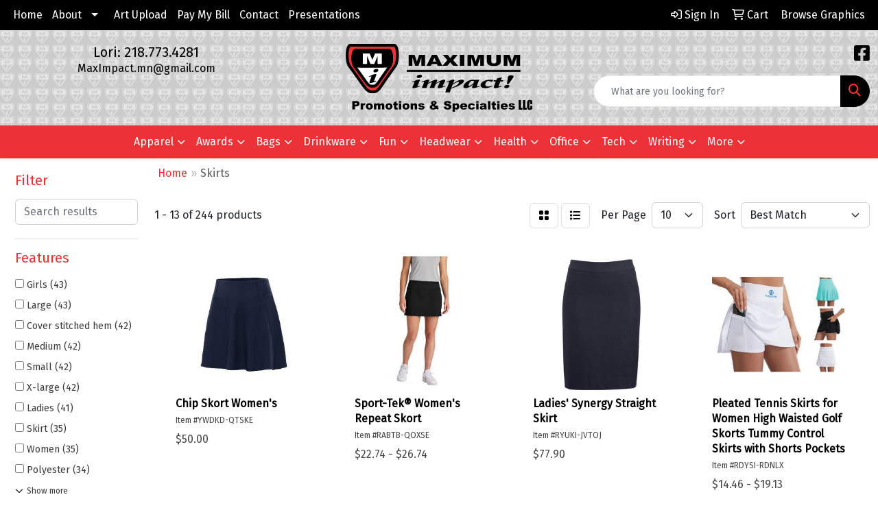

--- FILE ---
content_type: text/html
request_url: https://www.maximumimpactpromotions.com/ws/ws.dll/StartSrch?UID=30943&WENavID=17272917
body_size: 11306
content:
<!DOCTYPE html>
<html lang="en"><head>
<meta charset="utf-8">
<meta http-equiv="X-UA-Compatible" content="IE=edge">
<meta name="viewport" content="width=device-width, initial-scale=1">
<!-- The above 3 meta tags *must* come first in the head; any other head content must come *after* these tags -->


<link href="/distsite/styles/8/css/bootstrap.min.css" rel="stylesheet" />
<link href="https://fonts.googleapis.com/css?family=Open+Sans:400,600|Oswald:400,600" rel="stylesheet">
<link href="/distsite/styles/8/css/owl.carousel.min.css" rel="stylesheet">
<link href="/distsite/styles/8/css/nouislider.css" rel="stylesheet">
<!--<link href="/distsite/styles/8/css/menu.css" rel="stylesheet"/>-->
<link href="/distsite/styles/8/css/flexslider.css" rel="stylesheet">
<link href="/distsite/styles/8/css/all.min.css" rel="stylesheet">
<link href="/distsite/styles/8/css/slick/slick.css" rel="stylesheet"/>
<link href="/distsite/styles/8/css/lightbox/lightbox.css" rel="stylesheet"  />
<link href="/distsite/styles/8/css/yamm.css" rel="stylesheet" />
<!-- Custom styles for this theme -->
<link href="/we/we.dll/StyleSheet?UN=30943&Type=WETheme&TS=C45210.702025463" rel="stylesheet">
<!-- Custom styles for this theme -->
<link href="/we/we.dll/StyleSheet?UN=30943&Type=WETheme-PS&TS=C45210.702025463" rel="stylesheet">
<style>
.navbar-default .navbar-nav > li > a {
    background-color: rgba(237,50,55,0.4);
}
</style>

<!-- HTML5 shim and Respond.js for IE8 support of HTML5 elements and media queries -->
<!--[if lt IE 9]>
      <script src="https://oss.maxcdn.com/html5shiv/3.7.3/html5shiv.min.js"></script>
      <script src="https://oss.maxcdn.com/respond/1.4.2/respond.min.js"></script>
    <![endif]-->

</head>

<body style="background:#fff;">


  <!-- Slide-Out Menu -->
  <div id="filter-menu" class="filter-menu">
    <button id="close-menu" class="btn-close"></button>
    <div class="menu-content">
      
<aside class="filter-sidebar">



<div class="filter-section first">
	<h2>Filter</h2>
	 <div class="input-group mb-3">
	 <input type="text" style="border-right:0;" placeholder="Search results" class="form-control text-search-within-results" name="SearchWithinResults" value="" maxlength="100" onkeyup="HandleTextFilter(event);">
	  <label class="input-group-text" style="background-color:#fff;"><a  style="display:none;" href="javascript:void(0);" class="remove-filter" data-toggle="tooltip" title="Clear" onclick="ClearTextFilter();"><i class="far fa-times" aria-hidden="true"></i> <span class="fa-sr-only">x</span></a></label>
	</div>
</div>

<a href="javascript:void(0);" class="clear-filters"  style="display:none;" onclick="ClearDrillDown();">Clear all filters</a>

<div class="filter-section"  style="display:none;">
	<h2>Categories</h2>

	<div class="filter-list">

	 

		<!-- wrapper for more filters -->
        <div class="show-filter">

		</div><!-- showfilters -->

	</div>

		<a href="#" class="show-more"  style="display:none;" >Show more</a>
</div>


<div class="filter-section" >
	<h2>Features</h2>

		<div class="filter-list">

	  		<div class="checkbox"><label><input class="filtercheckbox" type="checkbox" name="2|Girls" ><span> Girls (43)</span></label></div><div class="checkbox"><label><input class="filtercheckbox" type="checkbox" name="2|Large" ><span> Large (43)</span></label></div><div class="checkbox"><label><input class="filtercheckbox" type="checkbox" name="2|Cover stitched hem" ><span> Cover stitched hem (42)</span></label></div><div class="checkbox"><label><input class="filtercheckbox" type="checkbox" name="2|Medium" ><span> Medium (42)</span></label></div><div class="checkbox"><label><input class="filtercheckbox" type="checkbox" name="2|Small" ><span> Small (42)</span></label></div><div class="checkbox"><label><input class="filtercheckbox" type="checkbox" name="2|X-large" ><span> X-large (42)</span></label></div><div class="checkbox"><label><input class="filtercheckbox" type="checkbox" name="2|Ladies" ><span> Ladies (41)</span></label></div><div class="checkbox"><label><input class="filtercheckbox" type="checkbox" name="2|Skirt" ><span> Skirt (35)</span></label></div><div class="checkbox"><label><input class="filtercheckbox" type="checkbox" name="2|Women" ><span> Women (35)</span></label></div><div class="checkbox"><label><input class="filtercheckbox" type="checkbox" name="2|Polyester" ><span> Polyester (34)</span></label></div><div class="show-filter"><div class="checkbox"><label><input class="filtercheckbox" type="checkbox" name="2|Straight bottom" ><span> Straight bottom (32)</span></label></div><div class="checkbox"><label><input class="filtercheckbox" type="checkbox" name="2|Women's" ><span> Women's (27)</span></label></div><div class="checkbox"><label><input class="filtercheckbox" type="checkbox" name="2|Apparel" ><span> Apparel (25)</span></label></div><div class="checkbox"><label><input class="filtercheckbox" type="checkbox" name="2|Breathable" ><span> Breathable (22)</span></label></div><div class="checkbox"><label><input class="filtercheckbox" type="checkbox" name="2|Lightweight" ><span> Lightweight (22)</span></label></div><div class="checkbox"><label><input class="filtercheckbox" type="checkbox" name="2|100% polyester" ><span> 100% polyester (21)</span></label></div><div class="checkbox"><label><input class="filtercheckbox" type="checkbox" name="2|Classroom uniforms" ><span> Classroom uniforms (21)</span></label></div><div class="checkbox"><label><input class="filtercheckbox" type="checkbox" name="2|Classroom skirts scooters" ><span> Classroom skirts scooters (20)</span></label></div><div class="checkbox"><label><input class="filtercheckbox" type="checkbox" name="2|Machine washable" ><span> Machine washable (19)</span></label></div><div class="checkbox"><label><input class="filtercheckbox" type="checkbox" name="2|Activewear" ><span> Activewear (18)</span></label></div><div class="checkbox"><label><input class="filtercheckbox" type="checkbox" name="2|Golf" ><span> Golf (18)</span></label></div><div class="checkbox"><label><input class="filtercheckbox" type="checkbox" name="2|Bottoms" ><span> Bottoms (17)</span></label></div><div class="checkbox"><label><input class="filtercheckbox" type="checkbox" name="2|Button fly" ><span> Button fly (16)</span></label></div><div class="checkbox"><label><input class="filtercheckbox" type="checkbox" name="2|Cotton blend" ><span> Cotton blend (16)</span></label></div><div class="checkbox"><label><input class="filtercheckbox" type="checkbox" name="2|Elastic" ><span> Elastic (16)</span></label></div><div class="checkbox"><label><input class="filtercheckbox" type="checkbox" name="2|Short" ><span> Short (16)</span></label></div><div class="checkbox"><label><input class="filtercheckbox" type="checkbox" name="2|Skort" ><span> Skort (16)</span></label></div><div class="checkbox"><label><input class="filtercheckbox" type="checkbox" name="2|Elastane" ><span> Elastane (14)</span></label></div><div class="checkbox"><label><input class="filtercheckbox" type="checkbox" name="2|Running" ><span> Running (14)</span></label></div><div class="checkbox"><label><input class="filtercheckbox" type="checkbox" name="2|Skits" ><span> Skits (14)</span></label></div><div class="checkbox"><label><input class="filtercheckbox" type="checkbox" name="2|Straight fit" ><span> Straight fit (14)</span></label></div><div class="checkbox"><label><input class="filtercheckbox" type="checkbox" name="2|Tennis skirt" ><span> Tennis skirt (14)</span></label></div><div class="checkbox"><label><input class="filtercheckbox" type="checkbox" name="2|65% polyester" ><span> 65% polyester (13)</span></label></div><div class="checkbox"><label><input class="filtercheckbox" type="checkbox" name="2|Athletic" ><span> Athletic (13)</span></label></div><div class="checkbox"><label><input class="filtercheckbox" type="checkbox" name="2|Covered elastic waistband" ><span> Covered elastic waistband (13)</span></label></div><div class="checkbox"><label><input class="filtercheckbox" type="checkbox" name="2|Golf skort" ><span> Golf skort (13)</span></label></div><div class="checkbox"><label><input class="filtercheckbox" type="checkbox" name="2|Lady" ><span> Lady (13)</span></label></div><div class="checkbox"><label><input class="filtercheckbox" type="checkbox" name="2|Moisture wicking" ><span> Moisture wicking (13)</span></label></div><div class="checkbox"><label><input class="filtercheckbox" type="checkbox" name="2|35% cotton" ><span> 35% cotton (12)</span></label></div><div class="checkbox"><label><input class="filtercheckbox" type="checkbox" name="2|Comfortable" ><span> Comfortable (12)</span></label></div><div class="checkbox"><label><input class="filtercheckbox" type="checkbox" name="2|Sports" ><span> Sports (12)</span></label></div><div class="checkbox"><label><input class="filtercheckbox" type="checkbox" name="2|Athletic skirt" ><span> Athletic skirt (11)</span></label></div><div class="checkbox"><label><input class="filtercheckbox" type="checkbox" name="2|Stretch" ><span> Stretch (11)</span></label></div><div class="checkbox"><label><input class="filtercheckbox" type="checkbox" name="2|Workout" ><span> Workout (11)</span></label></div><div class="checkbox"><label><input class="filtercheckbox" type="checkbox" name="2|Yoga sports skirt" ><span> Yoga sports skirt (11)</span></label></div><div class="checkbox"><label><input class="filtercheckbox" type="checkbox" name="2|Augusta sportswear" ><span> Augusta sportswear (10)</span></label></div><div class="checkbox"><label><input class="filtercheckbox" type="checkbox" name="2|Contrast trim" ><span> Contrast trim (10)</span></label></div><div class="checkbox"><label><input class="filtercheckbox" type="checkbox" name="2|Dance" ><span> Dance (10)</span></label></div><div class="checkbox"><label><input class="filtercheckbox" type="checkbox" name="2|Durable" ><span> Durable (10)</span></label></div><div class="checkbox"><label><input class="filtercheckbox" type="checkbox" name="2|High waist workout skirt" ><span> High waist workout skirt (10)</span></label></div></div>

			<!-- wrapper for more filters -->
			<div class="show-filter">

			</div><!-- showfilters -->
 		</div>
		<a href="#" class="show-more"  >Show more</a>


</div>


<div class="filter-section" >
	<h2>Colors</h2>

		<div class="filter-list">

		  	<div class="checkbox"><label><input class="filtercheckbox" type="checkbox" name="1|Black" ><span> Black (132)</span></label></div><div class="checkbox"><label><input class="filtercheckbox" type="checkbox" name="1|White" ><span> White (102)</span></label></div><div class="checkbox"><label><input class="filtercheckbox" type="checkbox" name="1|Navy blue" ><span> Navy blue (60)</span></label></div><div class="checkbox"><label><input class="filtercheckbox" type="checkbox" name="1|Various" ><span> Various (50)</span></label></div><div class="checkbox"><label><input class="filtercheckbox" type="checkbox" name="1|Red" ><span> Red (48)</span></label></div><div class="checkbox"><label><input class="filtercheckbox" type="checkbox" name="1|Pink" ><span> Pink (46)</span></label></div><div class="checkbox"><label><input class="filtercheckbox" type="checkbox" name="1|Black/white" ><span> Black/white (37)</span></label></div><div class="checkbox"><label><input class="filtercheckbox" type="checkbox" name="1|Navy blue/white" ><span> Navy blue/white (36)</span></label></div><div class="checkbox"><label><input class="filtercheckbox" type="checkbox" name="1|Purple" ><span> Purple (35)</span></label></div><div class="checkbox"><label><input class="filtercheckbox" type="checkbox" name="1|Red/white" ><span> Red/white (35)</span></label></div><div class="show-filter"><div class="checkbox"><label><input class="filtercheckbox" type="checkbox" name="1|Royal blue/white" ><span> Royal blue/white (35)</span></label></div><div class="checkbox"><label><input class="filtercheckbox" type="checkbox" name="1|Green" ><span> Green (33)</span></label></div><div class="checkbox"><label><input class="filtercheckbox" type="checkbox" name="1|Dark green/white" ><span> Dark green/white (32)</span></label></div><div class="checkbox"><label><input class="filtercheckbox" type="checkbox" name="1|Maroon red/white" ><span> Maroon red/white (32)</span></label></div><div class="checkbox"><label><input class="filtercheckbox" type="checkbox" name="1|Blue" ><span> Blue (31)</span></label></div><div class="checkbox"><label><input class="filtercheckbox" type="checkbox" name="1|Gray" ><span> Gray (31)</span></label></div><div class="checkbox"><label><input class="filtercheckbox" type="checkbox" name="1|Purple/white" ><span> Purple/white (30)</span></label></div><div class="checkbox"><label><input class="filtercheckbox" type="checkbox" name="1|Cardinal red/white" ><span> Cardinal red/white (28)</span></label></div><div class="checkbox"><label><input class="filtercheckbox" type="checkbox" name="1|Gold/white" ><span> Gold/white (28)</span></label></div><div class="checkbox"><label><input class="filtercheckbox" type="checkbox" name="1|White/black" ><span> White/black (28)</span></label></div><div class="checkbox"><label><input class="filtercheckbox" type="checkbox" name="1|Royal blue" ><span> Royal blue (26)</span></label></div><div class="checkbox"><label><input class="filtercheckbox" type="checkbox" name="1|Orange/white" ><span> Orange/white (24)</span></label></div><div class="checkbox"><label><input class="filtercheckbox" type="checkbox" name="1|Brown" ><span> Brown (23)</span></label></div><div class="checkbox"><label><input class="filtercheckbox" type="checkbox" name="1|Dark navy blue" ><span> Dark navy blue (22)</span></label></div><div class="checkbox"><label><input class="filtercheckbox" type="checkbox" name="1|Khaki brown" ><span> Khaki brown (22)</span></label></div><div class="checkbox"><label><input class="filtercheckbox" type="checkbox" name="1|Orange" ><span> Orange (22)</span></label></div><div class="checkbox"><label><input class="filtercheckbox" type="checkbox" name="1|Brown/white" ><span> Brown/white (20)</span></label></div><div class="checkbox"><label><input class="filtercheckbox" type="checkbox" name="1|Columbian blue/white" ><span> Columbian blue/white (20)</span></label></div><div class="checkbox"><label><input class="filtercheckbox" type="checkbox" name="1|Kelly green/white" ><span> Kelly green/white (20)</span></label></div><div class="checkbox"><label><input class="filtercheckbox" type="checkbox" name="1|Neon green/white" ><span> Neon green/white (20)</span></label></div><div class="checkbox"><label><input class="filtercheckbox" type="checkbox" name="1|Silver/white" ><span> Silver/white (20)</span></label></div><div class="checkbox"><label><input class="filtercheckbox" type="checkbox" name="1|Teal blue/white" ><span> Teal blue/white (20)</span></label></div><div class="checkbox"><label><input class="filtercheckbox" type="checkbox" name="1|Vegas gold/white" ><span> Vegas gold/white (20)</span></label></div><div class="checkbox"><label><input class="filtercheckbox" type="checkbox" name="1|Dark green" ><span> Dark green (16)</span></label></div><div class="checkbox"><label><input class="filtercheckbox" type="checkbox" name="1|Gold" ><span> Gold (15)</span></label></div><div class="checkbox"><label><input class="filtercheckbox" type="checkbox" name="1|Teal blue" ><span> Teal blue (15)</span></label></div><div class="checkbox"><label><input class="filtercheckbox" type="checkbox" name="1|Maroon red" ><span> Maroon red (12)</span></label></div><div class="checkbox"><label><input class="filtercheckbox" type="checkbox" name="1|Silver" ><span> Silver (12)</span></label></div><div class="checkbox"><label><input class="filtercheckbox" type="checkbox" name="1|Yellow" ><span> Yellow (12)</span></label></div><div class="checkbox"><label><input class="filtercheckbox" type="checkbox" name="1|Fuchsia pink" ><span> Fuchsia pink (11)</span></label></div><div class="checkbox"><label><input class="filtercheckbox" type="checkbox" name="1|Neon green" ><span> Neon green (11)</span></label></div><div class="checkbox"><label><input class="filtercheckbox" type="checkbox" name="1|Cardinal red" ><span> Cardinal red (10)</span></label></div><div class="checkbox"><label><input class="filtercheckbox" type="checkbox" name="1|Charcoal gray" ><span> Charcoal gray (10)</span></label></div><div class="checkbox"><label><input class="filtercheckbox" type="checkbox" name="1|Columbian blue" ><span> Columbian blue (10)</span></label></div><div class="checkbox"><label><input class="filtercheckbox" type="checkbox" name="1|Kelly green" ><span> Kelly green (10)</span></label></div><div class="checkbox"><label><input class="filtercheckbox" type="checkbox" name="1|Vegas gold" ><span> Vegas gold (10)</span></label></div><div class="checkbox"><label><input class="filtercheckbox" type="checkbox" name="1|Light gray" ><span> Light gray (9)</span></label></div><div class="checkbox"><label><input class="filtercheckbox" type="checkbox" name="1|Brown/black" ><span> Brown/black (8)</span></label></div><div class="checkbox"><label><input class="filtercheckbox" type="checkbox" name="1|Columbian blue/black" ><span> Columbian blue/black (8)</span></label></div><div class="checkbox"><label><input class="filtercheckbox" type="checkbox" name="1|Kelly green/black" ><span> Kelly green/black (8)</span></label></div></div>


			<!-- wrapper for more filters -->
			<div class="show-filter">

			</div><!-- showfilters -->

		  </div>

		<a href="#" class="show-more"  >Show more</a>
</div>


<div class="filter-section"  >
	<h2>Price Range</h2>
	<div class="filter-price-wrap">
		<div class="filter-price-inner">
			<div class="input-group">
				<span class="input-group-text input-group-text-white">$</span>
				<input type="text" class="form-control form-control-sm filter-min-prices" name="min-prices" value="" placeholder="Min" onkeyup="HandlePriceFilter(event);">
			</div>
			<div class="input-group">
				<span class="input-group-text input-group-text-white">$</span>
				<input type="text" class="form-control form-control-sm filter-max-prices" name="max-prices" value="" placeholder="Max" onkeyup="HandlePriceFilter(event);">
			</div>
		</div>
		<a href="javascript:void(0)" onclick="SetPriceFilter();" ><i class="fa-solid fa-chevron-right"></i></a>
	</div>
</div>

<div class="filter-section"   >
	<h2>Quantity</h2>
	<div class="filter-price-wrap mb-2">
		<input type="text" class="form-control form-control-sm filter-quantity" value="" placeholder="Qty" onkeyup="HandleQuantityFilter(event);">
		<a href="javascript:void(0)" onclick="SetQuantityFilter();"><i class="fa-solid fa-chevron-right"></i></a>
	</div>
</div>




	</aside>

    </div>
</div>




	<div class="container-fluid">
		<div class="row">

			<div class="col-md-3 col-lg-2">
        <div class="d-none d-md-block">
          <div id="desktop-filter">
            
<aside class="filter-sidebar">



<div class="filter-section first">
	<h2>Filter</h2>
	 <div class="input-group mb-3">
	 <input type="text" style="border-right:0;" placeholder="Search results" class="form-control text-search-within-results" name="SearchWithinResults" value="" maxlength="100" onkeyup="HandleTextFilter(event);">
	  <label class="input-group-text" style="background-color:#fff;"><a  style="display:none;" href="javascript:void(0);" class="remove-filter" data-toggle="tooltip" title="Clear" onclick="ClearTextFilter();"><i class="far fa-times" aria-hidden="true"></i> <span class="fa-sr-only">x</span></a></label>
	</div>
</div>

<a href="javascript:void(0);" class="clear-filters"  style="display:none;" onclick="ClearDrillDown();">Clear all filters</a>

<div class="filter-section"  style="display:none;">
	<h2>Categories</h2>

	<div class="filter-list">

	 

		<!-- wrapper for more filters -->
        <div class="show-filter">

		</div><!-- showfilters -->

	</div>

		<a href="#" class="show-more"  style="display:none;" >Show more</a>
</div>


<div class="filter-section" >
	<h2>Features</h2>

		<div class="filter-list">

	  		<div class="checkbox"><label><input class="filtercheckbox" type="checkbox" name="2|Girls" ><span> Girls (43)</span></label></div><div class="checkbox"><label><input class="filtercheckbox" type="checkbox" name="2|Large" ><span> Large (43)</span></label></div><div class="checkbox"><label><input class="filtercheckbox" type="checkbox" name="2|Cover stitched hem" ><span> Cover stitched hem (42)</span></label></div><div class="checkbox"><label><input class="filtercheckbox" type="checkbox" name="2|Medium" ><span> Medium (42)</span></label></div><div class="checkbox"><label><input class="filtercheckbox" type="checkbox" name="2|Small" ><span> Small (42)</span></label></div><div class="checkbox"><label><input class="filtercheckbox" type="checkbox" name="2|X-large" ><span> X-large (42)</span></label></div><div class="checkbox"><label><input class="filtercheckbox" type="checkbox" name="2|Ladies" ><span> Ladies (41)</span></label></div><div class="checkbox"><label><input class="filtercheckbox" type="checkbox" name="2|Skirt" ><span> Skirt (35)</span></label></div><div class="checkbox"><label><input class="filtercheckbox" type="checkbox" name="2|Women" ><span> Women (35)</span></label></div><div class="checkbox"><label><input class="filtercheckbox" type="checkbox" name="2|Polyester" ><span> Polyester (34)</span></label></div><div class="show-filter"><div class="checkbox"><label><input class="filtercheckbox" type="checkbox" name="2|Straight bottom" ><span> Straight bottom (32)</span></label></div><div class="checkbox"><label><input class="filtercheckbox" type="checkbox" name="2|Women's" ><span> Women's (27)</span></label></div><div class="checkbox"><label><input class="filtercheckbox" type="checkbox" name="2|Apparel" ><span> Apparel (25)</span></label></div><div class="checkbox"><label><input class="filtercheckbox" type="checkbox" name="2|Breathable" ><span> Breathable (22)</span></label></div><div class="checkbox"><label><input class="filtercheckbox" type="checkbox" name="2|Lightweight" ><span> Lightweight (22)</span></label></div><div class="checkbox"><label><input class="filtercheckbox" type="checkbox" name="2|100% polyester" ><span> 100% polyester (21)</span></label></div><div class="checkbox"><label><input class="filtercheckbox" type="checkbox" name="2|Classroom uniforms" ><span> Classroom uniforms (21)</span></label></div><div class="checkbox"><label><input class="filtercheckbox" type="checkbox" name="2|Classroom skirts scooters" ><span> Classroom skirts scooters (20)</span></label></div><div class="checkbox"><label><input class="filtercheckbox" type="checkbox" name="2|Machine washable" ><span> Machine washable (19)</span></label></div><div class="checkbox"><label><input class="filtercheckbox" type="checkbox" name="2|Activewear" ><span> Activewear (18)</span></label></div><div class="checkbox"><label><input class="filtercheckbox" type="checkbox" name="2|Golf" ><span> Golf (18)</span></label></div><div class="checkbox"><label><input class="filtercheckbox" type="checkbox" name="2|Bottoms" ><span> Bottoms (17)</span></label></div><div class="checkbox"><label><input class="filtercheckbox" type="checkbox" name="2|Button fly" ><span> Button fly (16)</span></label></div><div class="checkbox"><label><input class="filtercheckbox" type="checkbox" name="2|Cotton blend" ><span> Cotton blend (16)</span></label></div><div class="checkbox"><label><input class="filtercheckbox" type="checkbox" name="2|Elastic" ><span> Elastic (16)</span></label></div><div class="checkbox"><label><input class="filtercheckbox" type="checkbox" name="2|Short" ><span> Short (16)</span></label></div><div class="checkbox"><label><input class="filtercheckbox" type="checkbox" name="2|Skort" ><span> Skort (16)</span></label></div><div class="checkbox"><label><input class="filtercheckbox" type="checkbox" name="2|Elastane" ><span> Elastane (14)</span></label></div><div class="checkbox"><label><input class="filtercheckbox" type="checkbox" name="2|Running" ><span> Running (14)</span></label></div><div class="checkbox"><label><input class="filtercheckbox" type="checkbox" name="2|Skits" ><span> Skits (14)</span></label></div><div class="checkbox"><label><input class="filtercheckbox" type="checkbox" name="2|Straight fit" ><span> Straight fit (14)</span></label></div><div class="checkbox"><label><input class="filtercheckbox" type="checkbox" name="2|Tennis skirt" ><span> Tennis skirt (14)</span></label></div><div class="checkbox"><label><input class="filtercheckbox" type="checkbox" name="2|65% polyester" ><span> 65% polyester (13)</span></label></div><div class="checkbox"><label><input class="filtercheckbox" type="checkbox" name="2|Athletic" ><span> Athletic (13)</span></label></div><div class="checkbox"><label><input class="filtercheckbox" type="checkbox" name="2|Covered elastic waistband" ><span> Covered elastic waistband (13)</span></label></div><div class="checkbox"><label><input class="filtercheckbox" type="checkbox" name="2|Golf skort" ><span> Golf skort (13)</span></label></div><div class="checkbox"><label><input class="filtercheckbox" type="checkbox" name="2|Lady" ><span> Lady (13)</span></label></div><div class="checkbox"><label><input class="filtercheckbox" type="checkbox" name="2|Moisture wicking" ><span> Moisture wicking (13)</span></label></div><div class="checkbox"><label><input class="filtercheckbox" type="checkbox" name="2|35% cotton" ><span> 35% cotton (12)</span></label></div><div class="checkbox"><label><input class="filtercheckbox" type="checkbox" name="2|Comfortable" ><span> Comfortable (12)</span></label></div><div class="checkbox"><label><input class="filtercheckbox" type="checkbox" name="2|Sports" ><span> Sports (12)</span></label></div><div class="checkbox"><label><input class="filtercheckbox" type="checkbox" name="2|Athletic skirt" ><span> Athletic skirt (11)</span></label></div><div class="checkbox"><label><input class="filtercheckbox" type="checkbox" name="2|Stretch" ><span> Stretch (11)</span></label></div><div class="checkbox"><label><input class="filtercheckbox" type="checkbox" name="2|Workout" ><span> Workout (11)</span></label></div><div class="checkbox"><label><input class="filtercheckbox" type="checkbox" name="2|Yoga sports skirt" ><span> Yoga sports skirt (11)</span></label></div><div class="checkbox"><label><input class="filtercheckbox" type="checkbox" name="2|Augusta sportswear" ><span> Augusta sportswear (10)</span></label></div><div class="checkbox"><label><input class="filtercheckbox" type="checkbox" name="2|Contrast trim" ><span> Contrast trim (10)</span></label></div><div class="checkbox"><label><input class="filtercheckbox" type="checkbox" name="2|Dance" ><span> Dance (10)</span></label></div><div class="checkbox"><label><input class="filtercheckbox" type="checkbox" name="2|Durable" ><span> Durable (10)</span></label></div><div class="checkbox"><label><input class="filtercheckbox" type="checkbox" name="2|High waist workout skirt" ><span> High waist workout skirt (10)</span></label></div></div>

			<!-- wrapper for more filters -->
			<div class="show-filter">

			</div><!-- showfilters -->
 		</div>
		<a href="#" class="show-more"  >Show more</a>


</div>


<div class="filter-section" >
	<h2>Colors</h2>

		<div class="filter-list">

		  	<div class="checkbox"><label><input class="filtercheckbox" type="checkbox" name="1|Black" ><span> Black (132)</span></label></div><div class="checkbox"><label><input class="filtercheckbox" type="checkbox" name="1|White" ><span> White (102)</span></label></div><div class="checkbox"><label><input class="filtercheckbox" type="checkbox" name="1|Navy blue" ><span> Navy blue (60)</span></label></div><div class="checkbox"><label><input class="filtercheckbox" type="checkbox" name="1|Various" ><span> Various (50)</span></label></div><div class="checkbox"><label><input class="filtercheckbox" type="checkbox" name="1|Red" ><span> Red (48)</span></label></div><div class="checkbox"><label><input class="filtercheckbox" type="checkbox" name="1|Pink" ><span> Pink (46)</span></label></div><div class="checkbox"><label><input class="filtercheckbox" type="checkbox" name="1|Black/white" ><span> Black/white (37)</span></label></div><div class="checkbox"><label><input class="filtercheckbox" type="checkbox" name="1|Navy blue/white" ><span> Navy blue/white (36)</span></label></div><div class="checkbox"><label><input class="filtercheckbox" type="checkbox" name="1|Purple" ><span> Purple (35)</span></label></div><div class="checkbox"><label><input class="filtercheckbox" type="checkbox" name="1|Red/white" ><span> Red/white (35)</span></label></div><div class="show-filter"><div class="checkbox"><label><input class="filtercheckbox" type="checkbox" name="1|Royal blue/white" ><span> Royal blue/white (35)</span></label></div><div class="checkbox"><label><input class="filtercheckbox" type="checkbox" name="1|Green" ><span> Green (33)</span></label></div><div class="checkbox"><label><input class="filtercheckbox" type="checkbox" name="1|Dark green/white" ><span> Dark green/white (32)</span></label></div><div class="checkbox"><label><input class="filtercheckbox" type="checkbox" name="1|Maroon red/white" ><span> Maroon red/white (32)</span></label></div><div class="checkbox"><label><input class="filtercheckbox" type="checkbox" name="1|Blue" ><span> Blue (31)</span></label></div><div class="checkbox"><label><input class="filtercheckbox" type="checkbox" name="1|Gray" ><span> Gray (31)</span></label></div><div class="checkbox"><label><input class="filtercheckbox" type="checkbox" name="1|Purple/white" ><span> Purple/white (30)</span></label></div><div class="checkbox"><label><input class="filtercheckbox" type="checkbox" name="1|Cardinal red/white" ><span> Cardinal red/white (28)</span></label></div><div class="checkbox"><label><input class="filtercheckbox" type="checkbox" name="1|Gold/white" ><span> Gold/white (28)</span></label></div><div class="checkbox"><label><input class="filtercheckbox" type="checkbox" name="1|White/black" ><span> White/black (28)</span></label></div><div class="checkbox"><label><input class="filtercheckbox" type="checkbox" name="1|Royal blue" ><span> Royal blue (26)</span></label></div><div class="checkbox"><label><input class="filtercheckbox" type="checkbox" name="1|Orange/white" ><span> Orange/white (24)</span></label></div><div class="checkbox"><label><input class="filtercheckbox" type="checkbox" name="1|Brown" ><span> Brown (23)</span></label></div><div class="checkbox"><label><input class="filtercheckbox" type="checkbox" name="1|Dark navy blue" ><span> Dark navy blue (22)</span></label></div><div class="checkbox"><label><input class="filtercheckbox" type="checkbox" name="1|Khaki brown" ><span> Khaki brown (22)</span></label></div><div class="checkbox"><label><input class="filtercheckbox" type="checkbox" name="1|Orange" ><span> Orange (22)</span></label></div><div class="checkbox"><label><input class="filtercheckbox" type="checkbox" name="1|Brown/white" ><span> Brown/white (20)</span></label></div><div class="checkbox"><label><input class="filtercheckbox" type="checkbox" name="1|Columbian blue/white" ><span> Columbian blue/white (20)</span></label></div><div class="checkbox"><label><input class="filtercheckbox" type="checkbox" name="1|Kelly green/white" ><span> Kelly green/white (20)</span></label></div><div class="checkbox"><label><input class="filtercheckbox" type="checkbox" name="1|Neon green/white" ><span> Neon green/white (20)</span></label></div><div class="checkbox"><label><input class="filtercheckbox" type="checkbox" name="1|Silver/white" ><span> Silver/white (20)</span></label></div><div class="checkbox"><label><input class="filtercheckbox" type="checkbox" name="1|Teal blue/white" ><span> Teal blue/white (20)</span></label></div><div class="checkbox"><label><input class="filtercheckbox" type="checkbox" name="1|Vegas gold/white" ><span> Vegas gold/white (20)</span></label></div><div class="checkbox"><label><input class="filtercheckbox" type="checkbox" name="1|Dark green" ><span> Dark green (16)</span></label></div><div class="checkbox"><label><input class="filtercheckbox" type="checkbox" name="1|Gold" ><span> Gold (15)</span></label></div><div class="checkbox"><label><input class="filtercheckbox" type="checkbox" name="1|Teal blue" ><span> Teal blue (15)</span></label></div><div class="checkbox"><label><input class="filtercheckbox" type="checkbox" name="1|Maroon red" ><span> Maroon red (12)</span></label></div><div class="checkbox"><label><input class="filtercheckbox" type="checkbox" name="1|Silver" ><span> Silver (12)</span></label></div><div class="checkbox"><label><input class="filtercheckbox" type="checkbox" name="1|Yellow" ><span> Yellow (12)</span></label></div><div class="checkbox"><label><input class="filtercheckbox" type="checkbox" name="1|Fuchsia pink" ><span> Fuchsia pink (11)</span></label></div><div class="checkbox"><label><input class="filtercheckbox" type="checkbox" name="1|Neon green" ><span> Neon green (11)</span></label></div><div class="checkbox"><label><input class="filtercheckbox" type="checkbox" name="1|Cardinal red" ><span> Cardinal red (10)</span></label></div><div class="checkbox"><label><input class="filtercheckbox" type="checkbox" name="1|Charcoal gray" ><span> Charcoal gray (10)</span></label></div><div class="checkbox"><label><input class="filtercheckbox" type="checkbox" name="1|Columbian blue" ><span> Columbian blue (10)</span></label></div><div class="checkbox"><label><input class="filtercheckbox" type="checkbox" name="1|Kelly green" ><span> Kelly green (10)</span></label></div><div class="checkbox"><label><input class="filtercheckbox" type="checkbox" name="1|Vegas gold" ><span> Vegas gold (10)</span></label></div><div class="checkbox"><label><input class="filtercheckbox" type="checkbox" name="1|Light gray" ><span> Light gray (9)</span></label></div><div class="checkbox"><label><input class="filtercheckbox" type="checkbox" name="1|Brown/black" ><span> Brown/black (8)</span></label></div><div class="checkbox"><label><input class="filtercheckbox" type="checkbox" name="1|Columbian blue/black" ><span> Columbian blue/black (8)</span></label></div><div class="checkbox"><label><input class="filtercheckbox" type="checkbox" name="1|Kelly green/black" ><span> Kelly green/black (8)</span></label></div></div>


			<!-- wrapper for more filters -->
			<div class="show-filter">

			</div><!-- showfilters -->

		  </div>

		<a href="#" class="show-more"  >Show more</a>
</div>


<div class="filter-section"  >
	<h2>Price Range</h2>
	<div class="filter-price-wrap">
		<div class="filter-price-inner">
			<div class="input-group">
				<span class="input-group-text input-group-text-white">$</span>
				<input type="text" class="form-control form-control-sm filter-min-prices" name="min-prices" value="" placeholder="Min" onkeyup="HandlePriceFilter(event);">
			</div>
			<div class="input-group">
				<span class="input-group-text input-group-text-white">$</span>
				<input type="text" class="form-control form-control-sm filter-max-prices" name="max-prices" value="" placeholder="Max" onkeyup="HandlePriceFilter(event);">
			</div>
		</div>
		<a href="javascript:void(0)" onclick="SetPriceFilter();" ><i class="fa-solid fa-chevron-right"></i></a>
	</div>
</div>

<div class="filter-section"   >
	<h2>Quantity</h2>
	<div class="filter-price-wrap mb-2">
		<input type="text" class="form-control form-control-sm filter-quantity" value="" placeholder="Qty" onkeyup="HandleQuantityFilter(event);">
		<a href="javascript:void(0)" onclick="SetQuantityFilter();"><i class="fa-solid fa-chevron-right"></i></a>
	</div>
</div>




	</aside>

          </div>
        </div>
			</div>

			<div class="col-md-9 col-lg-10">
				

				<ol class="breadcrumb"  >
              		<li><a href="https://www.maximumimpactpromotions.com" target="_top">Home</a></li>
             	 	<li class="active">Skirts</li>
            	</ol>




				<div id="product-list-controls">

				
						<div class="d-flex align-items-center justify-content-between">
							<div class="d-none d-md-block me-3">
								1 - 13 of  244 <span class="d-none d-lg-inline">products</span>
							</div>
					  
						  <!-- Right Aligned Controls -->
						  <div class="product-controls-right d-flex align-items-center">
       
              <button id="show-filter-button" class="btn btn-control d-block d-md-none"><i class="fa-solid fa-filter" aria-hidden="true"></i></button>

							
							<span class="me-3">
								<a href="/ws/ws.dll/StartSrch?UID=30943&WENavID=17272917&View=T&ST=25112707023681519732421909" class="btn btn-control grid" title="Change to Grid View"><i class="fa-solid fa-grid-2" aria-hidden="true"></i>  <span class="fa-sr-only">Grid</span></a>
								<a href="/ws/ws.dll/StartSrch?UID=30943&WENavID=17272917&View=L&ST=25112707023681519732421909" class="btn btn-control" title="Change to List View"><i class="fa-solid fa-list"></i> <span class="fa-sr-only">List</span></a>
							</span>
							
					  
							<!-- Number of Items Per Page -->
							<div class="me-2 d-none d-lg-block">
								<label>Per Page</label>
							</div>
							<div class="me-3 d-none d-md-block">
								<select class="form-select notranslate" onchange="GoToNewURL(this);" aria-label="Items per page">
									<option value="/ws/ws.dll/StartSrch?UID=30943&WENavID=17272917&ST=25112707023681519732421909&PPP=10" selected>10</option><option value="/ws/ws.dll/StartSrch?UID=30943&WENavID=17272917&ST=25112707023681519732421909&PPP=25" >25</option><option value="/ws/ws.dll/StartSrch?UID=30943&WENavID=17272917&ST=25112707023681519732421909&PPP=50" >50</option><option value="/ws/ws.dll/StartSrch?UID=30943&WENavID=17272917&ST=25112707023681519732421909&PPP=100" >100</option><option value="/ws/ws.dll/StartSrch?UID=30943&WENavID=17272917&ST=25112707023681519732421909&PPP=250" >250</option>
								
								</select>
							</div>
					  
							<!-- Sort By -->
							<div class="d-none d-lg-block me-2">
								<label>Sort</label>
							</div>
							<div>
								<select class="form-select" onchange="GoToNewURL(this);">
									<option value="/ws/ws.dll/StartSrch?UID=30943&WENavID=17272917&Sort=0" selected>Best Match</option><option value="/ws/ws.dll/StartSrch?UID=30943&WENavID=17272917&Sort=3">Most Popular</option><option value="/ws/ws.dll/StartSrch?UID=30943&WENavID=17272917&Sort=1">Price (Low to High)</option><option value="/ws/ws.dll/StartSrch?UID=30943&WENavID=17272917&Sort=2">Price (High to Low)</option>
								 </select>
							</div>
						  </div>
						</div>

			  </div>

				<!-- Product Results List -->
				<ul class="thumbnail-list"><a name="0" href="#" alt="Item 0"></a>
<li>
 <a href="https://www.maximumimpactpromotions.com/p/YWDKD-QTSKE/chip-skort-womens" target="_parent" alt="Chip Skort Women's">
 <div class="pr-list-grid">
		<img class="img-responsive" src="/ws/ws.dll/QPic?SN=61928&P=707657992&I=0&PX=300" alt="Chip Skort Women's">
		<p class="pr-name">Chip Skort Women's</p>
		<div class="product-reviews"  style="display:none;">
			<div class="rating-stars">
			  <i class="fa-solid fa-star-sharp" aria-hidden="true"></i><i class="fa-solid fa-star-sharp" aria-hidden="true"></i><i class="fa-solid fa-star-sharp" aria-hidden="true"></i><i class="fa-solid fa-star-sharp" aria-hidden="true"></i><i class="fa-solid fa-star-sharp" aria-hidden="true"></i>
			</div>
			<span class="rating-count">(0)</span>
		</div>
		<p class="pr-number"  ><span class="notranslate">Item #YWDKD-QTSKE</span></p>
		<p class="pr-price"  ><span class="notranslate">$50.00</span></p>
 </div>
 </a>
</li>
<a name="1" href="#" alt="Item 1"></a>
<li>
 <a href="https://www.maximumimpactpromotions.com/p/RABTB-QOXSE/sport-tek-womens-repeat-skort" target="_parent" alt="Sport-Tek® Women's Repeat Skort">
 <div class="pr-list-grid">
		<img class="img-responsive" src="/ws/ws.dll/QPic?SN=50042&P=987573700&I=0&PX=300" alt="Sport-Tek® Women's Repeat Skort">
		<p class="pr-name">Sport-Tek® Women's Repeat Skort</p>
		<div class="product-reviews"  style="display:none;">
			<div class="rating-stars">
			  <i class="fa-solid fa-star-sharp" aria-hidden="true"></i><i class="fa-solid fa-star-sharp" aria-hidden="true"></i><i class="fa-solid fa-star-sharp" aria-hidden="true"></i><i class="fa-solid fa-star-sharp" aria-hidden="true"></i><i class="fa-solid fa-star-sharp" aria-hidden="true"></i>
			</div>
			<span class="rating-count">(0)</span>
		</div>
		<p class="pr-number"  ><span class="notranslate">Item #RABTB-QOXSE</span></p>
		<p class="pr-price"  ><span class="notranslate">$22.74</span> - <span class="notranslate">$26.74</span></p>
 </div>
 </a>
</li>
<a name="2" href="#" alt="Item 2"></a>
<li>
 <a href="https://www.maximumimpactpromotions.com/p/RYUKI-JVTOJ/ladies-synergy-straight-skirt" target="_parent" alt="Ladies' Synergy Straight Skirt">
 <div class="pr-list-grid">
		<img class="img-responsive" src="/ws/ws.dll/QPic?SN=64202&P=584495097&I=0&PX=300" alt="Ladies' Synergy Straight Skirt">
		<p class="pr-name">Ladies' Synergy Straight Skirt</p>
		<div class="product-reviews"  style="display:none;">
			<div class="rating-stars">
			  <i class="fa-solid fa-star-sharp" aria-hidden="true"></i><i class="fa-solid fa-star-sharp" aria-hidden="true"></i><i class="fa-solid fa-star-sharp" aria-hidden="true"></i><i class="fa-solid fa-star-sharp" aria-hidden="true"></i><i class="fa-solid fa-star-sharp" aria-hidden="true"></i>
			</div>
			<span class="rating-count">(0)</span>
		</div>
		<p class="pr-number"  ><span class="notranslate">Item #RYUKI-JVTOJ</span></p>
		<p class="pr-price"  ><span class="notranslate">$77.90</span></p>
 </div>
 </a>
</li>
<a name="3" href="#" alt="Item 3"></a>
<li>
 <a href="https://www.maximumimpactpromotions.com/p/RDYSI-RDNLX/pleated-tennis-skirts-for-women-high-waisted-golf-skorts-tummy-control-skirts-with-shorts-pockets" target="_parent" alt="Pleated Tennis Skirts for Women High Waisted Golf Skorts Tummy Control Skirts with Shorts Pockets">
 <div class="pr-list-grid">
		<img class="img-responsive" src="/ws/ws.dll/QPic?SN=50933&P=917830417&I=0&PX=300" alt="Pleated Tennis Skirts for Women High Waisted Golf Skorts Tummy Control Skirts with Shorts Pockets">
		<p class="pr-name">Pleated Tennis Skirts for Women High Waisted Golf Skorts Tummy Control Skirts with Shorts Pockets</p>
		<div class="product-reviews"  style="display:none;">
			<div class="rating-stars">
			  <i class="fa-solid fa-star-sharp" aria-hidden="true"></i><i class="fa-solid fa-star-sharp" aria-hidden="true"></i><i class="fa-solid fa-star-sharp" aria-hidden="true"></i><i class="fa-solid fa-star-sharp" aria-hidden="true"></i><i class="fa-solid fa-star-sharp" aria-hidden="true"></i>
			</div>
			<span class="rating-count">(0)</span>
		</div>
		<p class="pr-number"  ><span class="notranslate">Item #RDYSI-RDNLX</span></p>
		<p class="pr-price"  ><span class="notranslate">$14.46</span> - <span class="notranslate">$19.13</span></p>
 </div>
 </a>
</li>
<a name="4" href="#" alt="Item 4"></a>
<li>
 <a href="https://www.maximumimpactpromotions.com/p/WZAQG-MWVCD/ladies-russel-straight-skirt" target="_parent" alt="Ladies' Russel Straight Skirt">
 <div class="pr-list-grid">
		<img class="img-responsive" src="/ws/ws.dll/QPic?SN=64202&P=195884635&I=0&PX=300" alt="Ladies' Russel Straight Skirt">
		<p class="pr-name">Ladies' Russel Straight Skirt</p>
		<div class="product-reviews"  style="display:none;">
			<div class="rating-stars">
			  <i class="fa-solid fa-star-sharp" aria-hidden="true"></i><i class="fa-solid fa-star-sharp" aria-hidden="true"></i><i class="fa-solid fa-star-sharp" aria-hidden="true"></i><i class="fa-solid fa-star-sharp" aria-hidden="true"></i><i class="fa-solid fa-star-sharp" aria-hidden="true"></i>
			</div>
			<span class="rating-count">(0)</span>
		</div>
		<p class="pr-number"  ><span class="notranslate">Item #WZAQG-MWVCD</span></p>
		<p class="pr-price"  ><span class="notranslate">$89.00</span></p>
 </div>
 </a>
</li>
<a name="5" href="#" alt="Item 5"></a>
<li>
 <a href="https://www.maximumimpactpromotions.com/p/LUAQF-LVFQG/wink-work-womens-five-pocket-pull-on-cargo-skirt" target="_parent" alt="Wink - WORK - Women's Five-Pocket Pull On Cargo Skirt">
 <div class="pr-list-grid">
		<img class="img-responsive" src="/ws/ws.dll/QPic?SN=68414&P=195399634&I=0&PX=300" alt="Wink - WORK - Women's Five-Pocket Pull On Cargo Skirt">
		<p class="pr-name">Wink - WORK - Women's Five-Pocket Pull On Cargo Skirt</p>
		<div class="product-reviews"  style="display:none;">
			<div class="rating-stars">
			  <i class="fa-solid fa-star-sharp" aria-hidden="true"></i><i class="fa-solid fa-star-sharp" aria-hidden="true"></i><i class="fa-solid fa-star-sharp" aria-hidden="true"></i><i class="fa-solid fa-star-sharp" aria-hidden="true"></i><i class="fa-solid fa-star-sharp" aria-hidden="true"></i>
			</div>
			<span class="rating-count">(0)</span>
		</div>
		<p class="pr-number"  ><span class="notranslate">Item #LUAQF-LVFQG</span></p>
		<p class="pr-price"  ><span class="notranslate">$25.99</span></p>
 </div>
 </a>
</li>
<a name="6" href="#" alt="Item 6"></a>
<li>
 <a href="https://www.maximumimpactpromotions.com/p/KBVOD-OMFHO/classroom-uniforms-girls-preschool-stretch-pleated-tab-scooter" target="_parent" alt="Classroom Uniforms - Girls' Preschool Stretch Pleated Tab Scooter">
 <div class="pr-list-grid">
		<img class="img-responsive" src="/ws/ws.dll/QPic?SN=68414&P=536612152&I=0&PX=300" alt="Classroom Uniforms - Girls' Preschool Stretch Pleated Tab Scooter">
		<p class="pr-name">Classroom Uniforms - Girls' Preschool Stretch Pleated Tab Scooter</p>
		<div class="product-reviews"  style="display:none;">
			<div class="rating-stars">
			  <i class="fa-solid fa-star-sharp" aria-hidden="true"></i><i class="fa-solid fa-star-sharp" aria-hidden="true"></i><i class="fa-solid fa-star-sharp" aria-hidden="true"></i><i class="fa-solid fa-star-sharp" aria-hidden="true"></i><i class="fa-solid fa-star-sharp" aria-hidden="true"></i>
			</div>
			<span class="rating-count">(0)</span>
		</div>
		<p class="pr-number"  ><span class="notranslate">Item #KBVOD-OMFHO</span></p>
		<p class="pr-price"  ><span class="notranslate">$20.99</span></p>
 </div>
 </a>
</li>
<a name="7" href="#" alt="Item 7"></a>
<li>
 <a href="https://www.maximumimpactpromotions.com/p/HUZPI-MYFYH/ladies-microfiber-straight-skirt" target="_parent" alt="Ladies' Microfiber Straight Skirt">
 <div class="pr-list-grid">
		<img class="img-responsive" src="/ws/ws.dll/QPic?SN=64202&P=305909547&I=0&PX=300" alt="Ladies' Microfiber Straight Skirt">
		<p class="pr-name">Ladies' Microfiber Straight Skirt</p>
		<div class="product-reviews"  style="display:none;">
			<div class="rating-stars">
			  <i class="fa-solid fa-star-sharp" aria-hidden="true"></i><i class="fa-solid fa-star-sharp" aria-hidden="true"></i><i class="fa-solid fa-star-sharp" aria-hidden="true"></i><i class="fa-solid fa-star-sharp" aria-hidden="true"></i><i class="fa-solid fa-star-sharp" aria-hidden="true"></i>
			</div>
			<span class="rating-count">(0)</span>
		</div>
		<p class="pr-number"  ><span class="notranslate">Item #HUZPI-MYFYH</span></p>
		<p class="pr-price"  ><span class="notranslate">$57.90</span></p>
 </div>
 </a>
</li>
<a name="8" href="#" alt="Item 8"></a>
<li>
 <a href="https://www.maximumimpactpromotions.com/p/RYDOI-NAWPH/ladies-signature-straight-skirt" target="_parent" alt="Ladies' Signature Straight Skirt">
 <div class="pr-list-grid">
		<img class="img-responsive" src="/ws/ws.dll/QPic?SN=64202&P=915955957&I=0&PX=300" alt="Ladies' Signature Straight Skirt">
		<p class="pr-name">Ladies' Signature Straight Skirt</p>
		<div class="product-reviews"  style="display:none;">
			<div class="rating-stars">
			  <i class="fa-solid fa-star-sharp" aria-hidden="true"></i><i class="fa-solid fa-star-sharp" aria-hidden="true"></i><i class="fa-solid fa-star-sharp" aria-hidden="true"></i><i class="fa-solid fa-star-sharp" aria-hidden="true"></i><i class="fa-solid fa-star-sharp" aria-hidden="true"></i>
			</div>
			<span class="rating-count">(0)</span>
		</div>
		<p class="pr-number"  ><span class="notranslate">Item #RYDOI-NAWPH</span></p>
		<p class="pr-price"  ><span class="notranslate">$79.90</span></p>
 </div>
 </a>
</li>
<a name="9" href="#" alt="Item 9"></a>
<li>
 <a href="https://www.maximumimpactpromotions.com/p/OXWOG-OBBNB/adar-universal-womens-a-line-patch-cargo-pocket-skirt" target="_parent" alt="Adar - Universal - Women's A-Line Patch Cargo Pocket Skirt">
 <div class="pr-list-grid">
		<img class="img-responsive" src="/ws/ws.dll/QPic?SN=68414&P=196416255&I=0&PX=300" alt="Adar - Universal - Women's A-Line Patch Cargo Pocket Skirt">
		<p class="pr-name">Adar - Universal - Women's A-Line Patch Cargo Pocket Skirt</p>
		<div class="product-reviews"  style="display:none;">
			<div class="rating-stars">
			  <i class="fa-solid fa-star-sharp" aria-hidden="true"></i><i class="fa-solid fa-star-sharp" aria-hidden="true"></i><i class="fa-solid fa-star-sharp" aria-hidden="true"></i><i class="fa-solid fa-star-sharp" aria-hidden="true"></i><i class="fa-solid fa-star-sharp" aria-hidden="true"></i>
			</div>
			<span class="rating-count">(0)</span>
		</div>
		<p class="pr-number"  ><span class="notranslate">Item #OXWOG-OBBNB</span></p>
		<p class="pr-price"  ><span class="notranslate">$22.99</span></p>
 </div>
 </a>
</li>
<a name="10" href="#" alt="Item 10"></a>
<li>
 <a href="https://www.maximumimpactpromotions.com/p/AWDOJ-OBEAO/adar-universal-womens-mid-calf-length-drawstring-skirt" target="_parent" alt="Adar - Universal - Women's Mid-Calf Length Drawstring Skirt">
 <div class="pr-list-grid">
		<img class="img-responsive" src="/ws/ws.dll/QPic?SN=68414&P=126417958&I=0&PX=300" alt="Adar - Universal - Women's Mid-Calf Length Drawstring Skirt">
		<p class="pr-name">Adar - Universal - Women's Mid-Calf Length Drawstring Skirt</p>
		<div class="product-reviews"  style="display:none;">
			<div class="rating-stars">
			  <i class="fa-solid fa-star-sharp" aria-hidden="true"></i><i class="fa-solid fa-star-sharp" aria-hidden="true"></i><i class="fa-solid fa-star-sharp" aria-hidden="true"></i><i class="fa-solid fa-star-sharp" aria-hidden="true"></i><i class="fa-solid fa-star-sharp" aria-hidden="true"></i>
			</div>
			<span class="rating-count">(0)</span>
		</div>
		<p class="pr-number"  ><span class="notranslate">Item #AWDOJ-OBEAO</span></p>
		<p class="pr-price"  ><span class="notranslate">$25.99</span></p>
 </div>
 </a>
</li>
<a name="11" href="#" alt="Item 11"></a>
<li>
 <a href="https://www.maximumimpactpromotions.com/p/XYXQK-RZZRF/edwards-womens-synergy-straight-skirt" target="_parent" alt="Edward's - Women's Synergy Straight Skirt">
 <div class="pr-list-grid">
		<img class="img-responsive" src="/ws/ws.dll/QPic?SN=68414&P=348225339&I=0&PX=300" alt="Edward's - Women's Synergy Straight Skirt">
		<p class="pr-name">Edward's - Women's Synergy Straight Skirt</p>
		<div class="product-reviews"  style="display:none;">
			<div class="rating-stars">
			  <i class="fa-solid fa-star-sharp" aria-hidden="true"></i><i class="fa-solid fa-star-sharp" aria-hidden="true"></i><i class="fa-solid fa-star-sharp" aria-hidden="true"></i><i class="fa-solid fa-star-sharp" aria-hidden="true"></i><i class="fa-solid fa-star-sharp" aria-hidden="true"></i>
			</div>
			<span class="rating-count">(0)</span>
		</div>
		<p class="pr-number"  ><span class="notranslate">Item #XYXQK-RZZRF</span></p>
		<p class="pr-price"  ><span class="notranslate">$91.99</span></p>
 </div>
 </a>
</li>
</ul>

			    <ul class="pagination center">
						  <!--
                          <li class="page-item">
                            <a class="page-link" href="#" aria-label="Previous">
                              <span aria-hidden="true">&laquo;</span>
                            </a>
                          </li>
						  -->
							<li class="page-item active"><a class="page-link" href="/ws/ws.dll/StartSrch?UID=30943&WENavID=17272917&ST=25112707023681519732421909&Start=0" title="Page 1" onMouseOver="window.status='Page 1';return true;" onMouseOut="window.status='';return true;"><span class="notranslate">1<span></a></li><li class="page-item"><a class="page-link" href="/ws/ws.dll/StartSrch?UID=30943&WENavID=17272917&ST=25112707023681519732421909&Start=12" title="Page 2" onMouseOver="window.status='Page 2';return true;" onMouseOut="window.status='';return true;"><span class="notranslate">2<span></a></li><li class="page-item"><a class="page-link" href="/ws/ws.dll/StartSrch?UID=30943&WENavID=17272917&ST=25112707023681519732421909&Start=24" title="Page 3" onMouseOver="window.status='Page 3';return true;" onMouseOut="window.status='';return true;"><span class="notranslate">3<span></a></li><li class="page-item"><a class="page-link" href="/ws/ws.dll/StartSrch?UID=30943&WENavID=17272917&ST=25112707023681519732421909&Start=36" title="Page 4" onMouseOver="window.status='Page 4';return true;" onMouseOut="window.status='';return true;"><span class="notranslate">4<span></a></li><li class="page-item"><a class="page-link" href="/ws/ws.dll/StartSrch?UID=30943&WENavID=17272917&ST=25112707023681519732421909&Start=48" title="Page 5" onMouseOver="window.status='Page 5';return true;" onMouseOut="window.status='';return true;"><span class="notranslate">5<span></a></li>
						  
                          <li class="page-item">
                            <a class="page-link" href="/ws/ws.dll/StartSrch?UID=30943&WENavID=17272917&Start=12&ST=25112707023681519732421909" aria-label="Next">
                              <span aria-hidden="true">&raquo;</span>
                            </a>
                          </li>
						  
							  </ul>

			</div>
		</div><!-- row -->

		<div class="row">
            <div class="col-12">
                <!-- Custom footer -->
                
            </div>
        </div>

	</div><!-- conatiner fluid -->


	<!-- Bootstrap core JavaScript
    ================================================== -->
    <!-- Placed at the end of the document so the pages load faster -->
    <script src="/distsite/styles/8/js/jquery.min.js"></script>
    <script src="/distsite/styles/8/js/bootstrap.min.js"></script>
   <script src="/distsite/styles/8/js/custom.js"></script>

	<!-- iFrame Resizer -->
	<script src="/js/iframeResizer.contentWindow.min.js"></script>
	<script src="/js/IFrameUtils.js?20150930"></script> <!-- For custom iframe integration functions (not resizing) -->
	<script>ScrollParentToTop();</script>

	



<!-- Custom - This page only -->
<script>

$(document).ready(function () {
    const $menuButton = $("#show-filter-button");
    const $closeMenuButton = $("#close-menu");
    const $slideMenu = $("#filter-menu");

    // open
    $menuButton.on("click", function (e) {
        e.stopPropagation(); 
        $slideMenu.addClass("open");
    });

    // close
    $closeMenuButton.on("click", function (e) {
        e.stopPropagation(); 
        $slideMenu.removeClass("open");
    });

    // clicking outside
    $(document).on("click", function (e) {
        if (!$slideMenu.is(e.target) && $slideMenu.has(e.target).length === 0) {
            $slideMenu.removeClass("open");
        }
    });

    // prevent click inside the menu from closing it
    $slideMenu.on("click", function (e) {
        e.stopPropagation();
    });
});


$(document).ready(function() {

	
var tooltipTriggerList = [].slice.call(document.querySelectorAll('[data-bs-toggle="tooltip"]'))
var tooltipList = tooltipTriggerList.map(function (tooltipTriggerEl) {
  return new bootstrap.Tooltip(tooltipTriggerEl, {
    'container': 'body'
  })
})


	
 // Filter Sidebar
 $(".show-filter").hide();
 $(".show-more").click(function (e) {
  e.preventDefault();
  $(this).siblings(".filter-list").find(".show-filter").slideToggle(400);
  $(this).toggleClass("show");
  $(this).text() === 'Show more' ? $(this).text('Show less') : $(this).text('Show more');
 });
 
   
});

// Drill-down filter check event
$(".filtercheckbox").click(function() {
  var checkboxid=this.name;
  var checkboxval=this.checked ? '1' : '0';
  GetRequestFromService('/ws/ws.dll/PSSearchFilterEdit?UID=30943&ST=25112707023681519732421909&ID='+encodeURIComponent(checkboxid)+'&Val='+checkboxval);
  ReloadSearchResults();
});

function ClearDrillDown()
{
  $('.text-search-within-results').val('');
  GetRequestFromService('/ws/ws.dll/PSSearchFilterEdit?UID=30943&ST=25112707023681519732421909&Clear=1');
  ReloadSearchResults();
}

function SetPriceFilter()
{
  var low;
  var hi;
  if ($('#filter-menu').hasClass('open')) {
    low = $('#filter-menu .filter-min-prices').val().trim();
    hi = $('#filter-menu .filter-max-prices').val().trim();
  } else {
    low = $('#desktop-filter .filter-min-prices').val().trim();
    hi = $('#desktop-filter .filter-max-prices').val().trim();
  }
  GetRequestFromService('/ws/ws.dll/PSSearchFilterEdit?UID=30943&ST=25112707023681519732421909&ID=3&LowPrc='+low+'&HiPrc='+hi);
  ReloadSearchResults();
}

function SetQuantityFilter()
{
  var qty;
  if ($('#filter-menu').hasClass('open')) {
    qty = $('#filter-menu .filter-quantity').val().trim();
  } else {
    qty = $('#desktop-filter .filter-quantity').val().trim();
  }
  GetRequestFromService('/ws/ws.dll/PSSearchFilterEdit?UID=30943&ST=25112707023681519732421909&ID=4&Qty='+qty);
  ReloadSearchResults();
}

function ReloadSearchResults(textsearch)
{
  var searchText;
  var url = '/ws/ws.dll/StartSrch?UID=30943&ST=25112707023681519732421909&Sort=&View=';
  var newUrl = new URL(url, window.location.origin);

  if ($('#filter-menu').hasClass('open')) {
    searchText = $('#filter-menu .text-search-within-results').val().trim();
  } else {
    searchText = $('#desktop-filter .text-search-within-results').val().trim();
  }

  if (searchText) {
    newUrl.searchParams.set('tf', searchText);
  }

  window.location.href = newUrl.toString();
}

function GoToNewURL(entered)
{
	to=entered.options[entered.selectedIndex].value;
	if (to>"") {
		location=to;
		entered.selectedIndex=0;
	}
}

function PostAdStatToService(AdID, Type)
{
  var URL = '/we/we.dll/AdStat?AdID='+ AdID + '&Type=' +Type;

  // Try using sendBeacon.  Some browsers may block this.
  if (navigator && navigator.sendBeacon) {
      navigator.sendBeacon(URL);
  }
  else {
    // Fall back to this method if sendBeacon is not supported
    // Note: must be synchronous - o/w page unlads before it's called
    // This will not work on Chrome though (which is why we use sendBeacon)
    GetRequestFromService(URL);
  }
}

function HandleTextFilter(e)
{
  if (e.key != 'Enter') return;

  e.preventDefault();
  ReloadSearchResults();
}

function ClearTextFilter()
{
  $('.text-search-within-results').val('');
  ReloadSearchResults();
}

function HandlePriceFilter(e)
{
  if (e.key != 'Enter') return;

  e.preventDefault();
  SetPriceFilter();
}

function HandleQuantityFilter(e)
{
  if (e.key != 'Enter') return;

  e.preventDefault();
  SetQuantityFilter();
}

</script>
<!-- End custom -->



</body>
</html>


--- FILE ---
content_type: application/x-javascript
request_url: https://www.maximumimpactpromotions.com/distsite/styles/8/js/datepicker-fr-ca.js
body_size: 796
content:
/* Canadian-French initialisation for the jQuery UI date picker plugin. */
( function( factory ) {
	"use strict";

	if ( typeof define === "function" && define.amd ) {

		// AMD. Register as an anonymous module.
		define( [ "../widgets/datepicker" ], factory );
	} else {

		// Browser globals
		factory( jQuery.datepicker );
	}
} )( function( datepicker ) {
"use strict";

datepicker.regional[ "fr-CA" ] = {
	closeText: "Fermer",
	prevText: "Précédent",
	nextText: "Suivant",
	currentText: "Aujourd'hui",
	monthNames: [ "janvier", "février", "mars", "avril", "mai", "juin",
		"juillet", "août", "septembre", "octobre", "novembre", "décembre" ],
	monthNamesShort: [ "janv.", "févr.", "mars", "avril", "mai", "juin",
		"juil.", "août", "sept.", "oct.", "nov.", "déc." ],
	dayNames: [ "dimanche", "lundi", "mardi", "mercredi", "jeudi", "vendredi", "samedi" ],
	dayNamesShort: [ "dim.", "lun.", "mar.", "mer.", "jeu.", "ven.", "sam." ],
	dayNamesMin: [ "D", "L", "M", "M", "J", "V", "S" ],
	weekHeader: "Sem.",
	dateFormat: "yy-mm-dd",
	firstDay: 0,
	isRTL: false,
	showMonthAfterYear: false,
	yearSuffix: ""
};
datepicker.setDefaults( datepicker.regional[ "fr-CA" ] );

return datepicker.regional[ "fr-CA" ];

} );